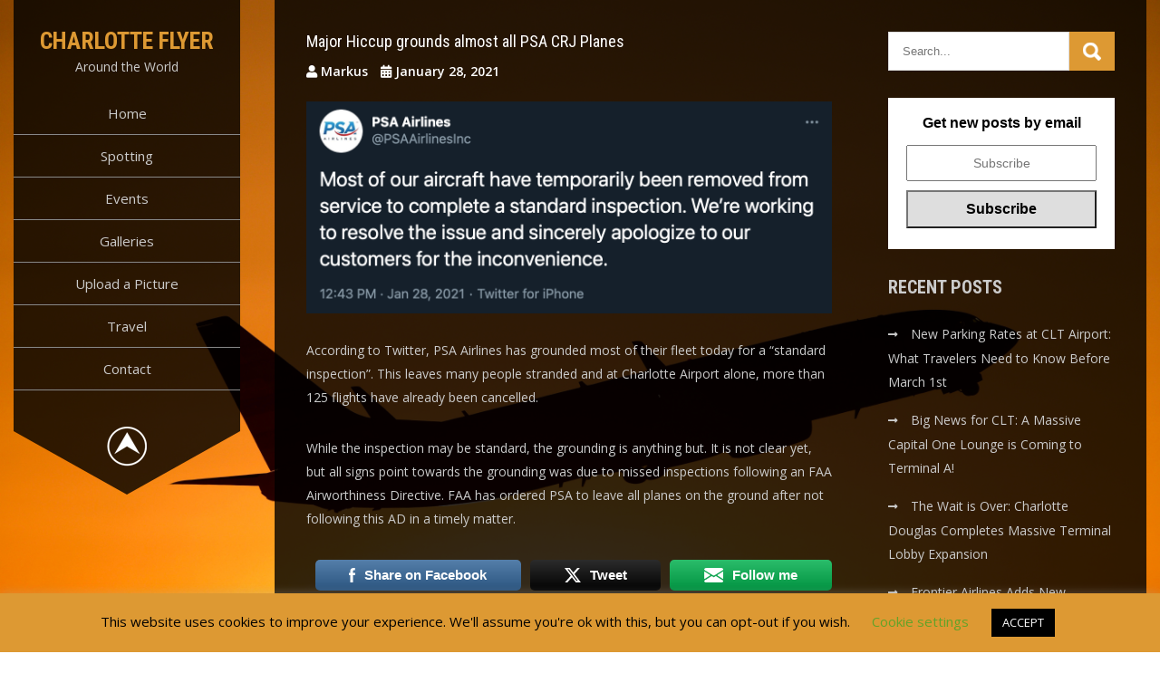

--- FILE ---
content_type: text/html; charset=UTF-8
request_url: https://cltflyer.com/2021/01/28/major-hiccup-grounds-almost-all-psa-crj-planes/
body_size: 21670
content:
<!DOCTYPE html>
<html lang="en-US">
<head>
<meta charset="UTF-8">
<meta name="viewport" content="width=device-width, initial-scale=1">
<link rel="profile" href="http://gmpg.org/xfn/11">
	<link rel="pingback" href="https://cltflyer.com/xmlrpc.php">
<meta name='robots' content='index, follow, max-image-preview:large, max-snippet:-1, max-video-preview:-1' />

	<!-- This site is optimized with the Yoast SEO plugin v26.7 - https://yoast.com/wordpress/plugins/seo/ -->
	<title>Major Hiccup grounds almost all PSA CRJ Planes - Charlotte Flyer</title>
	<link rel="canonical" href="https://cltflyer.com/2021/01/28/major-hiccup-grounds-almost-all-psa-crj-planes/" />
	<meta property="og:locale" content="en_US" />
	<meta property="og:type" content="article" />
	<meta property="og:title" content="Major Hiccup grounds almost all PSA CRJ Planes - Charlotte Flyer" />
	<meta property="og:description" content="According to Twitter, PSA Airlines has grounded most of their fleet today for a &#8220;standard inspection&#8221;. [&hellip;]" />
	<meta property="og:url" content="https://cltflyer.com/2021/01/28/major-hiccup-grounds-almost-all-psa-crj-planes/" />
	<meta property="og:site_name" content="Charlotte Flyer" />
	<meta property="article:published_time" content="2021-01-28T20:51:00+00:00" />
	<meta property="article:modified_time" content="2021-01-28T20:51:06+00:00" />
	<meta property="og:image" content="https://i0.wp.com/cltflyer.com/wp-content/uploads/2021/01/PSA-Twitter.png?fit=1192%2C480&ssl=1" />
	<meta property="og:image:width" content="1192" />
	<meta property="og:image:height" content="480" />
	<meta property="og:image:type" content="image/png" />
	<meta name="author" content="Markus" />
	<meta name="twitter:card" content="summary_large_image" />
	<meta name="twitter:label1" content="Written by" />
	<meta name="twitter:data1" content="Markus" />
	<meta name="twitter:label2" content="Est. reading time" />
	<meta name="twitter:data2" content="1 minute" />
	<script type="application/ld+json" class="yoast-schema-graph">{"@context":"https://schema.org","@graph":[{"@type":"Article","@id":"https://cltflyer.com/2021/01/28/major-hiccup-grounds-almost-all-psa-crj-planes/#article","isPartOf":{"@id":"https://cltflyer.com/2021/01/28/major-hiccup-grounds-almost-all-psa-crj-planes/"},"author":{"name":"Markus","@id":"https://cltflyer.com/#/schema/person/926f32ed2f25a9076a6b17400bfabe27"},"headline":"Major Hiccup grounds almost all PSA CRJ Planes","datePublished":"2021-01-28T20:51:00+00:00","dateModified":"2021-01-28T20:51:06+00:00","mainEntityOfPage":{"@id":"https://cltflyer.com/2021/01/28/major-hiccup-grounds-almost-all-psa-crj-planes/"},"wordCount":94,"commentCount":0,"publisher":{"@id":"https://cltflyer.com/#/schema/person/926f32ed2f25a9076a6b17400bfabe27"},"image":{"@id":"https://cltflyer.com/2021/01/28/major-hiccup-grounds-almost-all-psa-crj-planes/#primaryimage"},"thumbnailUrl":"https://i0.wp.com/cltflyer.com/wp-content/uploads/2021/01/PSA-Twitter.png?fit=1192%2C480&ssl=1","inLanguage":"en-US","potentialAction":[{"@type":"CommentAction","name":"Comment","target":["https://cltflyer.com/2021/01/28/major-hiccup-grounds-almost-all-psa-crj-planes/#respond"]}]},{"@type":"WebPage","@id":"https://cltflyer.com/2021/01/28/major-hiccup-grounds-almost-all-psa-crj-planes/","url":"https://cltflyer.com/2021/01/28/major-hiccup-grounds-almost-all-psa-crj-planes/","name":"Major Hiccup grounds almost all PSA CRJ Planes - Charlotte Flyer","isPartOf":{"@id":"https://cltflyer.com/#website"},"primaryImageOfPage":{"@id":"https://cltflyer.com/2021/01/28/major-hiccup-grounds-almost-all-psa-crj-planes/#primaryimage"},"image":{"@id":"https://cltflyer.com/2021/01/28/major-hiccup-grounds-almost-all-psa-crj-planes/#primaryimage"},"thumbnailUrl":"https://i0.wp.com/cltflyer.com/wp-content/uploads/2021/01/PSA-Twitter.png?fit=1192%2C480&ssl=1","datePublished":"2021-01-28T20:51:00+00:00","dateModified":"2021-01-28T20:51:06+00:00","breadcrumb":{"@id":"https://cltflyer.com/2021/01/28/major-hiccup-grounds-almost-all-psa-crj-planes/#breadcrumb"},"inLanguage":"en-US","potentialAction":[{"@type":"ReadAction","target":["https://cltflyer.com/2021/01/28/major-hiccup-grounds-almost-all-psa-crj-planes/"]}]},{"@type":"ImageObject","inLanguage":"en-US","@id":"https://cltflyer.com/2021/01/28/major-hiccup-grounds-almost-all-psa-crj-planes/#primaryimage","url":"https://i0.wp.com/cltflyer.com/wp-content/uploads/2021/01/PSA-Twitter.png?fit=1192%2C480&ssl=1","contentUrl":"https://i0.wp.com/cltflyer.com/wp-content/uploads/2021/01/PSA-Twitter.png?fit=1192%2C480&ssl=1","width":1192,"height":480,"caption":"Major Grounding of most CRJ operated by PSA AIrlines"},{"@type":"BreadcrumbList","@id":"https://cltflyer.com/2021/01/28/major-hiccup-grounds-almost-all-psa-crj-planes/#breadcrumb","itemListElement":[{"@type":"ListItem","position":1,"name":"Home","item":"https://cltflyer.com/"},{"@type":"ListItem","position":2,"name":"Major Hiccup grounds almost all PSA CRJ Planes"}]},{"@type":"WebSite","@id":"https://cltflyer.com/#website","url":"https://cltflyer.com/","name":"Charlotte Flyer","description":"Around the World","publisher":{"@id":"https://cltflyer.com/#/schema/person/926f32ed2f25a9076a6b17400bfabe27"},"potentialAction":[{"@type":"SearchAction","target":{"@type":"EntryPoint","urlTemplate":"https://cltflyer.com/?s={search_term_string}"},"query-input":{"@type":"PropertyValueSpecification","valueRequired":true,"valueName":"search_term_string"}}],"inLanguage":"en-US"},{"@type":["Person","Organization"],"@id":"https://cltflyer.com/#/schema/person/926f32ed2f25a9076a6b17400bfabe27","name":"Markus","image":{"@type":"ImageObject","inLanguage":"en-US","@id":"https://cltflyer.com/#/schema/person/image/","url":"https://secure.gravatar.com/avatar/8ccb370ccb1127d7c4574977632a41f3101572e5430b0b5b782aaff22f14923b?s=96&d=mm&r=g","contentUrl":"https://secure.gravatar.com/avatar/8ccb370ccb1127d7c4574977632a41f3101572e5430b0b5b782aaff22f14923b?s=96&d=mm&r=g","caption":"Markus"},"logo":{"@id":"https://cltflyer.com/#/schema/person/image/"}}]}</script>
	<!-- / Yoast SEO plugin. -->


<link rel='dns-prefetch' href='//www.google.com' />
<link rel='dns-prefetch' href='//kit.fontawesome.com' />
<link rel='dns-prefetch' href='//www.googletagmanager.com' />
<link rel='dns-prefetch' href='//stats.wp.com' />
<link rel='dns-prefetch' href='//fonts.googleapis.com' />
<link rel='preconnect' href='//i0.wp.com' />
<link rel="alternate" type="application/rss+xml" title="Charlotte Flyer &raquo; Feed" href="https://cltflyer.com/feed/" />
<link rel="alternate" type="application/rss+xml" title="Charlotte Flyer &raquo; Comments Feed" href="https://cltflyer.com/comments/feed/" />
<link rel="alternate" type="text/calendar" title="Charlotte Flyer &raquo; iCal Feed" href="https://cltflyer.com/events/?ical=1" />
<link rel="alternate" type="application/rss+xml" title="Charlotte Flyer &raquo; Major Hiccup grounds almost all PSA CRJ Planes Comments Feed" href="https://cltflyer.com/2021/01/28/major-hiccup-grounds-almost-all-psa-crj-planes/feed/" />
<link rel="alternate" title="oEmbed (JSON)" type="application/json+oembed" href="https://cltflyer.com/wp-json/oembed/1.0/embed?url=https%3A%2F%2Fcltflyer.com%2F2021%2F01%2F28%2Fmajor-hiccup-grounds-almost-all-psa-crj-planes%2F" />
<link rel="alternate" title="oEmbed (XML)" type="text/xml+oembed" href="https://cltflyer.com/wp-json/oembed/1.0/embed?url=https%3A%2F%2Fcltflyer.com%2F2021%2F01%2F28%2Fmajor-hiccup-grounds-almost-all-psa-crj-planes%2F&#038;format=xml" />
<style id='wp-img-auto-sizes-contain-inline-css' type='text/css'>
img:is([sizes=auto i],[sizes^="auto," i]){contain-intrinsic-size:3000px 1500px}
/*# sourceURL=wp-img-auto-sizes-contain-inline-css */
</style>

<link rel='stylesheet' id='sbi_styles-css' href='https://cltflyer.com/wp-content/plugins/instagram-feed/css/sbi-styles.min.css?ver=6.10.0' type='text/css' media='all' />
<style id='wp-emoji-styles-inline-css' type='text/css'>

	img.wp-smiley, img.emoji {
		display: inline !important;
		border: none !important;
		box-shadow: none !important;
		height: 1em !important;
		width: 1em !important;
		margin: 0 0.07em !important;
		vertical-align: -0.1em !important;
		background: none !important;
		padding: 0 !important;
	}
/*# sourceURL=wp-emoji-styles-inline-css */
</style>
<link rel='stylesheet' id='wp-block-library-css' href='https://cltflyer.com/wp-includes/css/dist/block-library/style.min.css?ver=6.9' type='text/css' media='all' />
<style id='global-styles-inline-css' type='text/css'>
:root{--wp--preset--aspect-ratio--square: 1;--wp--preset--aspect-ratio--4-3: 4/3;--wp--preset--aspect-ratio--3-4: 3/4;--wp--preset--aspect-ratio--3-2: 3/2;--wp--preset--aspect-ratio--2-3: 2/3;--wp--preset--aspect-ratio--16-9: 16/9;--wp--preset--aspect-ratio--9-16: 9/16;--wp--preset--color--black: #000000;--wp--preset--color--cyan-bluish-gray: #abb8c3;--wp--preset--color--white: #ffffff;--wp--preset--color--pale-pink: #f78da7;--wp--preset--color--vivid-red: #cf2e2e;--wp--preset--color--luminous-vivid-orange: #ff6900;--wp--preset--color--luminous-vivid-amber: #fcb900;--wp--preset--color--light-green-cyan: #7bdcb5;--wp--preset--color--vivid-green-cyan: #00d084;--wp--preset--color--pale-cyan-blue: #8ed1fc;--wp--preset--color--vivid-cyan-blue: #0693e3;--wp--preset--color--vivid-purple: #9b51e0;--wp--preset--gradient--vivid-cyan-blue-to-vivid-purple: linear-gradient(135deg,rgb(6,147,227) 0%,rgb(155,81,224) 100%);--wp--preset--gradient--light-green-cyan-to-vivid-green-cyan: linear-gradient(135deg,rgb(122,220,180) 0%,rgb(0,208,130) 100%);--wp--preset--gradient--luminous-vivid-amber-to-luminous-vivid-orange: linear-gradient(135deg,rgb(252,185,0) 0%,rgb(255,105,0) 100%);--wp--preset--gradient--luminous-vivid-orange-to-vivid-red: linear-gradient(135deg,rgb(255,105,0) 0%,rgb(207,46,46) 100%);--wp--preset--gradient--very-light-gray-to-cyan-bluish-gray: linear-gradient(135deg,rgb(238,238,238) 0%,rgb(169,184,195) 100%);--wp--preset--gradient--cool-to-warm-spectrum: linear-gradient(135deg,rgb(74,234,220) 0%,rgb(151,120,209) 20%,rgb(207,42,186) 40%,rgb(238,44,130) 60%,rgb(251,105,98) 80%,rgb(254,248,76) 100%);--wp--preset--gradient--blush-light-purple: linear-gradient(135deg,rgb(255,206,236) 0%,rgb(152,150,240) 100%);--wp--preset--gradient--blush-bordeaux: linear-gradient(135deg,rgb(254,205,165) 0%,rgb(254,45,45) 50%,rgb(107,0,62) 100%);--wp--preset--gradient--luminous-dusk: linear-gradient(135deg,rgb(255,203,112) 0%,rgb(199,81,192) 50%,rgb(65,88,208) 100%);--wp--preset--gradient--pale-ocean: linear-gradient(135deg,rgb(255,245,203) 0%,rgb(182,227,212) 50%,rgb(51,167,181) 100%);--wp--preset--gradient--electric-grass: linear-gradient(135deg,rgb(202,248,128) 0%,rgb(113,206,126) 100%);--wp--preset--gradient--midnight: linear-gradient(135deg,rgb(2,3,129) 0%,rgb(40,116,252) 100%);--wp--preset--font-size--small: 13px;--wp--preset--font-size--medium: 20px;--wp--preset--font-size--large: 36px;--wp--preset--font-size--x-large: 42px;--wp--preset--spacing--20: 0.44rem;--wp--preset--spacing--30: 0.67rem;--wp--preset--spacing--40: 1rem;--wp--preset--spacing--50: 1.5rem;--wp--preset--spacing--60: 2.25rem;--wp--preset--spacing--70: 3.38rem;--wp--preset--spacing--80: 5.06rem;--wp--preset--shadow--natural: 6px 6px 9px rgba(0, 0, 0, 0.2);--wp--preset--shadow--deep: 12px 12px 50px rgba(0, 0, 0, 0.4);--wp--preset--shadow--sharp: 6px 6px 0px rgba(0, 0, 0, 0.2);--wp--preset--shadow--outlined: 6px 6px 0px -3px rgb(255, 255, 255), 6px 6px rgb(0, 0, 0);--wp--preset--shadow--crisp: 6px 6px 0px rgb(0, 0, 0);}:where(.is-layout-flex){gap: 0.5em;}:where(.is-layout-grid){gap: 0.5em;}body .is-layout-flex{display: flex;}.is-layout-flex{flex-wrap: wrap;align-items: center;}.is-layout-flex > :is(*, div){margin: 0;}body .is-layout-grid{display: grid;}.is-layout-grid > :is(*, div){margin: 0;}:where(.wp-block-columns.is-layout-flex){gap: 2em;}:where(.wp-block-columns.is-layout-grid){gap: 2em;}:where(.wp-block-post-template.is-layout-flex){gap: 1.25em;}:where(.wp-block-post-template.is-layout-grid){gap: 1.25em;}.has-black-color{color: var(--wp--preset--color--black) !important;}.has-cyan-bluish-gray-color{color: var(--wp--preset--color--cyan-bluish-gray) !important;}.has-white-color{color: var(--wp--preset--color--white) !important;}.has-pale-pink-color{color: var(--wp--preset--color--pale-pink) !important;}.has-vivid-red-color{color: var(--wp--preset--color--vivid-red) !important;}.has-luminous-vivid-orange-color{color: var(--wp--preset--color--luminous-vivid-orange) !important;}.has-luminous-vivid-amber-color{color: var(--wp--preset--color--luminous-vivid-amber) !important;}.has-light-green-cyan-color{color: var(--wp--preset--color--light-green-cyan) !important;}.has-vivid-green-cyan-color{color: var(--wp--preset--color--vivid-green-cyan) !important;}.has-pale-cyan-blue-color{color: var(--wp--preset--color--pale-cyan-blue) !important;}.has-vivid-cyan-blue-color{color: var(--wp--preset--color--vivid-cyan-blue) !important;}.has-vivid-purple-color{color: var(--wp--preset--color--vivid-purple) !important;}.has-black-background-color{background-color: var(--wp--preset--color--black) !important;}.has-cyan-bluish-gray-background-color{background-color: var(--wp--preset--color--cyan-bluish-gray) !important;}.has-white-background-color{background-color: var(--wp--preset--color--white) !important;}.has-pale-pink-background-color{background-color: var(--wp--preset--color--pale-pink) !important;}.has-vivid-red-background-color{background-color: var(--wp--preset--color--vivid-red) !important;}.has-luminous-vivid-orange-background-color{background-color: var(--wp--preset--color--luminous-vivid-orange) !important;}.has-luminous-vivid-amber-background-color{background-color: var(--wp--preset--color--luminous-vivid-amber) !important;}.has-light-green-cyan-background-color{background-color: var(--wp--preset--color--light-green-cyan) !important;}.has-vivid-green-cyan-background-color{background-color: var(--wp--preset--color--vivid-green-cyan) !important;}.has-pale-cyan-blue-background-color{background-color: var(--wp--preset--color--pale-cyan-blue) !important;}.has-vivid-cyan-blue-background-color{background-color: var(--wp--preset--color--vivid-cyan-blue) !important;}.has-vivid-purple-background-color{background-color: var(--wp--preset--color--vivid-purple) !important;}.has-black-border-color{border-color: var(--wp--preset--color--black) !important;}.has-cyan-bluish-gray-border-color{border-color: var(--wp--preset--color--cyan-bluish-gray) !important;}.has-white-border-color{border-color: var(--wp--preset--color--white) !important;}.has-pale-pink-border-color{border-color: var(--wp--preset--color--pale-pink) !important;}.has-vivid-red-border-color{border-color: var(--wp--preset--color--vivid-red) !important;}.has-luminous-vivid-orange-border-color{border-color: var(--wp--preset--color--luminous-vivid-orange) !important;}.has-luminous-vivid-amber-border-color{border-color: var(--wp--preset--color--luminous-vivid-amber) !important;}.has-light-green-cyan-border-color{border-color: var(--wp--preset--color--light-green-cyan) !important;}.has-vivid-green-cyan-border-color{border-color: var(--wp--preset--color--vivid-green-cyan) !important;}.has-pale-cyan-blue-border-color{border-color: var(--wp--preset--color--pale-cyan-blue) !important;}.has-vivid-cyan-blue-border-color{border-color: var(--wp--preset--color--vivid-cyan-blue) !important;}.has-vivid-purple-border-color{border-color: var(--wp--preset--color--vivid-purple) !important;}.has-vivid-cyan-blue-to-vivid-purple-gradient-background{background: var(--wp--preset--gradient--vivid-cyan-blue-to-vivid-purple) !important;}.has-light-green-cyan-to-vivid-green-cyan-gradient-background{background: var(--wp--preset--gradient--light-green-cyan-to-vivid-green-cyan) !important;}.has-luminous-vivid-amber-to-luminous-vivid-orange-gradient-background{background: var(--wp--preset--gradient--luminous-vivid-amber-to-luminous-vivid-orange) !important;}.has-luminous-vivid-orange-to-vivid-red-gradient-background{background: var(--wp--preset--gradient--luminous-vivid-orange-to-vivid-red) !important;}.has-very-light-gray-to-cyan-bluish-gray-gradient-background{background: var(--wp--preset--gradient--very-light-gray-to-cyan-bluish-gray) !important;}.has-cool-to-warm-spectrum-gradient-background{background: var(--wp--preset--gradient--cool-to-warm-spectrum) !important;}.has-blush-light-purple-gradient-background{background: var(--wp--preset--gradient--blush-light-purple) !important;}.has-blush-bordeaux-gradient-background{background: var(--wp--preset--gradient--blush-bordeaux) !important;}.has-luminous-dusk-gradient-background{background: var(--wp--preset--gradient--luminous-dusk) !important;}.has-pale-ocean-gradient-background{background: var(--wp--preset--gradient--pale-ocean) !important;}.has-electric-grass-gradient-background{background: var(--wp--preset--gradient--electric-grass) !important;}.has-midnight-gradient-background{background: var(--wp--preset--gradient--midnight) !important;}.has-small-font-size{font-size: var(--wp--preset--font-size--small) !important;}.has-medium-font-size{font-size: var(--wp--preset--font-size--medium) !important;}.has-large-font-size{font-size: var(--wp--preset--font-size--large) !important;}.has-x-large-font-size{font-size: var(--wp--preset--font-size--x-large) !important;}
/*# sourceURL=global-styles-inline-css */
</style>

<style id='classic-theme-styles-inline-css' type='text/css'>
/*! This file is auto-generated */
.wp-block-button__link{color:#fff;background-color:#32373c;border-radius:9999px;box-shadow:none;text-decoration:none;padding:calc(.667em + 2px) calc(1.333em + 2px);font-size:1.125em}.wp-block-file__button{background:#32373c;color:#fff;text-decoration:none}
/*# sourceURL=/wp-includes/css/classic-themes.min.css */
</style>
<link rel='stylesheet' id='cookie-law-info-css' href='https://cltflyer.com/wp-content/plugins/cookie-law-info/legacy/public/css/cookie-law-info-public.css?ver=3.3.9.1' type='text/css' media='all' />
<link rel='stylesheet' id='cookie-law-info-gdpr-css' href='https://cltflyer.com/wp-content/plugins/cookie-law-info/legacy/public/css/cookie-law-info-gdpr.css?ver=3.3.9.1' type='text/css' media='all' />
<link rel='stylesheet' id='foobox-free-min-css' href='https://cltflyer.com/wp-content/plugins/foobox-image-lightbox/free/css/foobox.free.min.css?ver=2.7.35' type='text/css' media='all' />
<link rel='stylesheet' id='SFSImainCss-css' href='https://cltflyer.com/wp-content/plugins/ultimate-social-media-icons/css/sfsi-style.css?ver=2.9.6' type='text/css' media='all' />
<link rel='stylesheet' id='disable_sfsi-css' href='https://cltflyer.com/wp-content/plugins/ultimate-social-media-icons/css/disable_sfsi.css?ver=6.9' type='text/css' media='all' />
<link rel='stylesheet' id='usp_style-css' href='https://cltflyer.com/wp-content/plugins/user-submitted-posts/resources/usp.css?ver=20260113' type='text/css' media='all' />
<link rel='stylesheet' id='wide-range-lite-font-css' href='//fonts.googleapis.com/css?family=Roboto+Condensed%3A300%2C400%2C700%7COpen+Sans%3A400%2C600%2C700%2C800&#038;ver=6.9' type='text/css' media='all' />
<link rel='stylesheet' id='wide-range-lite-basic-style-css' href='https://cltflyer.com/wp-content/themes/wide-range-lite/style.css?ver=6.9' type='text/css' media='all' />
<link rel='stylesheet' id='nivo-slider-css' href='https://cltflyer.com/wp-content/themes/wide-range-lite/css/nivo-slider.css?ver=6.9' type='text/css' media='all' />
<link rel='stylesheet' id='fontawesome-all-style-css' href='https://cltflyer.com/wp-content/themes/wide-range-lite/fontsawesome/css/fontawesome-all.css?ver=6.9' type='text/css' media='all' />
<link rel='stylesheet' id='wide-range-lite-responsive-css' href='https://cltflyer.com/wp-content/themes/wide-range-lite/css/responsive.css?ver=6.9' type='text/css' media='all' />
<link rel='stylesheet' id='aviation-weather-from-noaa-widget-styles-css' href='https://cltflyer.com/wp-content/plugins/aviation-weather-from-noaa/css/aviation_weather_from_noaa.css?ver=6.9' type='text/css' media='all' />
<link rel='stylesheet' id='tablepress-default-css' href='https://cltflyer.com/wp-content/plugins/tablepress/css/build/default.css?ver=3.2.6' type='text/css' media='all' />
<link rel='stylesheet' id='photonic-slider-css' href='https://cltflyer.com/wp-content/plugins/photonic/include/ext/splide/splide.min.css?ver=20260105-150015' type='text/css' media='all' />
<link rel='stylesheet' id='photonic-lightbox-css' href='https://cltflyer.com/wp-content/plugins/photonic/include/ext/baguettebox/baguettebox.min.css?ver=20260105-150015' type='text/css' media='all' />
<link rel='stylesheet' id='photonic-css' href='https://cltflyer.com/wp-content/plugins/photonic/include/css/front-end/core/photonic.min.css?ver=20260105-150015' type='text/css' media='all' />
<style id='photonic-inline-css' type='text/css'>
/* Retrieved from saved CSS */
.photonic-panel { background:  rgb(17,17,17)  !important;

	border-top: none;
	border-right: none;
	border-bottom: none;
	border-left: none;
 }
.photonic-random-layout .photonic-thumb { padding: 2px}
.photonic-masonry-layout .photonic-thumb, .photonic-masonry-horizontal-layout .photonic-thumb { padding: 2px}
.photonic-mosaic-layout .photonic-thumb { padding: 2px}

/*# sourceURL=photonic-inline-css */
</style>
<link rel='stylesheet' id='wp-block-paragraph-css' href='https://cltflyer.com/wp-includes/blocks/paragraph/style.min.css?ver=6.9' type='text/css' media='all' />
<script type="text/javascript" src="https://cltflyer.com/wp-includes/js/jquery/jquery.min.js?ver=3.7.1" id="jquery-core-js"></script>
<script type="text/javascript" src="https://cltflyer.com/wp-includes/js/jquery/jquery-migrate.min.js?ver=3.4.1" id="jquery-migrate-js"></script>
<script type="text/javascript" id="cookie-law-info-js-extra">
/* <![CDATA[ */
var Cli_Data = {"nn_cookie_ids":[],"cookielist":[],"non_necessary_cookies":[],"ccpaEnabled":"","ccpaRegionBased":"","ccpaBarEnabled":"","strictlyEnabled":["necessary","obligatoire"],"ccpaType":"gdpr","js_blocking":"","custom_integration":"","triggerDomRefresh":"","secure_cookies":""};
var cli_cookiebar_settings = {"animate_speed_hide":"500","animate_speed_show":"500","background":"#dd9933","border":"#b1a6a6c2","border_on":"","button_1_button_colour":"#000","button_1_button_hover":"#000000","button_1_link_colour":"#fff","button_1_as_button":"1","button_1_new_win":"","button_2_button_colour":"#333","button_2_button_hover":"#292929","button_2_link_colour":"#444","button_2_as_button":"","button_2_hidebar":"","button_3_button_colour":"#000","button_3_button_hover":"#000000","button_3_link_colour":"#fff","button_3_as_button":"1","button_3_new_win":"","button_4_button_colour":"#000","button_4_button_hover":"#000000","button_4_link_colour":"#62a329","button_4_as_button":"","button_7_button_colour":"#61a229","button_7_button_hover":"#4e8221","button_7_link_colour":"#fff","button_7_as_button":"1","button_7_new_win":"","font_family":"inherit","header_fix":"","notify_animate_hide":"1","notify_animate_show":"1","notify_div_id":"#cookie-law-info-bar","notify_position_horizontal":"right","notify_position_vertical":"bottom","scroll_close":"","scroll_close_reload":"","accept_close_reload":"","reject_close_reload":"","showagain_tab":"1","showagain_background":"#fff","showagain_border":"#000","showagain_div_id":"#cookie-law-info-again","showagain_x_position":"100px","text":"#000","show_once_yn":"","show_once":"10000","logging_on":"","as_popup":"","popup_overlay":"1","bar_heading_text":"","cookie_bar_as":"banner","popup_showagain_position":"bottom-right","widget_position":"left"};
var log_object = {"ajax_url":"https://cltflyer.com/wp-admin/admin-ajax.php"};
//# sourceURL=cookie-law-info-js-extra
/* ]]> */
</script>
<script type="text/javascript" src="https://cltflyer.com/wp-content/plugins/cookie-law-info/legacy/public/js/cookie-law-info-public.js?ver=3.3.9.1" id="cookie-law-info-js"></script>
<script type="text/javascript" src="https://www.google.com/recaptcha/api.js?ver=20260113" id="usp_recaptcha-js"></script>
<script type="text/javascript" src="https://cltflyer.com/wp-content/plugins/user-submitted-posts/resources/jquery.cookie.js?ver=20260113" id="usp_cookie-js"></script>
<script type="text/javascript" src="https://cltflyer.com/wp-content/plugins/user-submitted-posts/resources/jquery.parsley.min.js?ver=20260113" id="usp_parsley-js"></script>
<script type="text/javascript" id="usp_core-js-before">
/* <![CDATA[ */
var usp_custom_field = "usp_custom_field"; var usp_custom_field_2 = ""; var usp_custom_checkbox = "usp_custom_checkbox"; var usp_case_sensitivity = "false"; var usp_min_images = 0; var usp_max_images = 2; var usp_parsley_error = "Incorrect response."; var usp_multiple_cats = 0; var usp_existing_tags = 0; var usp_recaptcha_disp = "show"; var usp_recaptcha_vers = "2"; var usp_recaptcha_key = ""; var challenge_nonce = "57754667d8"; var ajax_url = "https:\/\/cltflyer.com\/wp-admin\/admin-ajax.php"; 
//# sourceURL=usp_core-js-before
/* ]]> */
</script>
<script type="text/javascript" src="https://cltflyer.com/wp-content/plugins/user-submitted-posts/resources/jquery.usp.core.js?ver=20260113" id="usp_core-js"></script>
<script type="text/javascript" src="https://cltflyer.com/wp-content/themes/wide-range-lite/js/jquery.nivo.slider.js?ver=6.9" id="jquery-nivo-slider-js"></script>
<script type="text/javascript" src="https://cltflyer.com/wp-content/themes/wide-range-lite/js/editable.js?ver=6.9" id="wide-range-lite-editable-js"></script>
<script type="text/javascript" src="//kit.fontawesome.com/a9c93912bd.js?ver=6.9" id="font-awesome-js"></script>
<script type="text/javascript" id="aviation-weather-from-noaa-script-js-extra">
/* <![CDATA[ */
var ajax_url = "https://cltflyer.com/wp-admin/admin-ajax.php";
//# sourceURL=aviation-weather-from-noaa-script-js-extra
/* ]]> */
</script>
<script type="text/javascript" src="https://cltflyer.com/wp-content/plugins/aviation-weather-from-noaa/js/widget-min.js?ver=6.9" id="aviation-weather-from-noaa-script-js"></script>
<script type="text/javascript" id="aviation-weather-from-noaa-sc-ajax-js-extra">
/* <![CDATA[ */
var shortcodeOptions = {"awfn_debug":"","security":"bac5ba6e4c"};
//# sourceURL=aviation-weather-from-noaa-sc-ajax-js-extra
/* ]]> */
</script>
<script type="text/javascript" src="https://cltflyer.com/wp-content/plugins/aviation-weather-from-noaa/js/shortcode-ajax-min.js?ver=6.9" id="aviation-weather-from-noaa-sc-ajax-js"></script>
<script type="text/javascript" id="aviation-weather-from-noaa-w-ajax-js-extra">
/* <![CDATA[ */
var widgetOptions = {"awfn_debug":"","security":"1bfbcd2c62","test":"fuck"};
//# sourceURL=aviation-weather-from-noaa-w-ajax-js-extra
/* ]]> */
</script>
<script type="text/javascript" src="https://cltflyer.com/wp-content/plugins/aviation-weather-from-noaa/js/widget-ajax-min.js?ver=6.9" id="aviation-weather-from-noaa-w-ajax-js"></script>
<script type="text/javascript" id="foobox-free-min-js-before">
/* <![CDATA[ */
/* Run FooBox FREE (v2.7.35) */
var FOOBOX = window.FOOBOX = {
	ready: true,
	disableOthers: false,
	o: {wordpress: { enabled: true }, countMessage:'image %index of %total', captions: { dataTitle: ["captionTitle","title"], dataDesc: ["captionDesc","description"] }, rel: '', excludes:'.fbx-link,.nofoobox,.nolightbox,a[href*="pinterest.com/pin/create/button/"]', affiliate : { enabled: false }},
	selectors: [
		".foogallery-container.foogallery-lightbox-foobox", ".foogallery-container.foogallery-lightbox-foobox-free", ".gallery", ".wp-block-gallery", ".wp-caption", ".wp-block-image", "a:has(img[class*=wp-image-])", ".foobox"
	],
	pre: function( $ ){
		// Custom JavaScript (Pre)
		
	},
	post: function( $ ){
		// Custom JavaScript (Post)
		
		// Custom Captions Code
		
	},
	custom: function( $ ){
		// Custom Extra JS
		
	}
};
//# sourceURL=foobox-free-min-js-before
/* ]]> */
</script>
<script type="text/javascript" src="https://cltflyer.com/wp-content/plugins/foobox-image-lightbox/free/js/foobox.free.min.js?ver=2.7.35" id="foobox-free-min-js"></script>

<!-- Google tag (gtag.js) snippet added by Site Kit -->
<!-- Google Analytics snippet added by Site Kit -->
<script type="text/javascript" src="https://www.googletagmanager.com/gtag/js?id=GT-W6XX9WSZ" id="google_gtagjs-js" async></script>
<script type="text/javascript" id="google_gtagjs-js-after">
/* <![CDATA[ */
window.dataLayer = window.dataLayer || [];function gtag(){dataLayer.push(arguments);}
gtag("set","linker",{"domains":["cltflyer.com"]});
gtag("js", new Date());
gtag("set", "developer_id.dZTNiMT", true);
gtag("config", "GT-W6XX9WSZ");
 window._googlesitekit = window._googlesitekit || {}; window._googlesitekit.throttledEvents = []; window._googlesitekit.gtagEvent = (name, data) => { var key = JSON.stringify( { name, data } ); if ( !! window._googlesitekit.throttledEvents[ key ] ) { return; } window._googlesitekit.throttledEvents[ key ] = true; setTimeout( () => { delete window._googlesitekit.throttledEvents[ key ]; }, 5 ); gtag( "event", name, { ...data, event_source: "site-kit" } ); }; 
//# sourceURL=google_gtagjs-js-after
/* ]]> */
</script>
<link rel="https://api.w.org/" href="https://cltflyer.com/wp-json/" /><link rel="alternate" title="JSON" type="application/json" href="https://cltflyer.com/wp-json/wp/v2/posts/454" /><link rel="EditURI" type="application/rsd+xml" title="RSD" href="https://cltflyer.com/xmlrpc.php?rsd" />
<meta name="generator" content="WordPress 6.9" />
<link rel='shortlink' href='https://cltflyer.com/?p=454' />
<meta name="generator" content="Site Kit by Google 1.170.0" /><meta name="follow.[base64]" content="ZvVuKX9Zv0mXEHmWYj35"/><meta name="tec-api-version" content="v1"><meta name="tec-api-origin" content="https://cltflyer.com"><link rel="alternate" href="https://cltflyer.com/wp-json/tribe/events/v1/" />	<style>img#wpstats{display:none}</style>
		<!-- Analytics by WP Statistics - https://wp-statistics.com -->
	<style type="text/css"> 					
        a, .blogpost_layout h2 a:hover,
        #sidebar ul li a:hover,								
        .blogpost_layout h3 a:hover,				
        .blogpost_meta a:hover,		
        .button:hover,
		.header-socialicons a:hover,			
		.sitenav ul li a:hover, 
	    .sitenav ul li.current-menu-item a,
	    .sitenav ul li.current-menu-parent a.parent,
	    .sitenav ul li.current-menu-item ul.sub-menu li a:hover,	           
		.footer-wrapper h2 span,
		.footer-wrapper ul li a:hover, 
		.footer-wrapper ul li.current_page_item a        				
            { color:#dd9933;}					 
            
        .pagination ul li .current, .pagination ul li a:hover,        
        .nivo-controlNav a.active,		
		#commentform input#submit,						
        #sidebar .search-form input.search-submit,				
        .wpcf7 input[type='submit'],				
        nav.pagination .page-numbers.current		
		
            { background-color:#dd9933;}
			
		.nivo-caption .slide_more:hover,	
		.tagcloud a:hover,		
		 blockquote	        
            { border-color:#dd9933;}	
			
		 button:focus,
		input[type="button"]:focus,
		input[type="reset"]:focus,
		input[type="submit"]:focus,
		input[type="text"]:focus,
		input[type="email"]:focus,
		input[type="url"]:focus,
		input[type="password"]:focus,
		input[type="search"]:focus,
		input[type="number"]:focus,
		input[type="tel"]:focus,
		input[type="range"]:focus,
		input[type="date"]:focus,
		input[type="month"]:focus,
		input[type="week"]:focus,
		input[type="time"]:focus,
		input[type="datetime"]:focus,
		input[type="datetime-local"]:focus,
		input[type="color"]:focus,
		textarea:focus,
		a:focus
            { outline:thin dotted #dd9933;}		
			
         	
    </style> 
	<style type="text/css">
			.header_fixer{
			background: url() no-repeat;
			background-position: center top;
		}
		.logo h1 a { color:#dd9933;}
		
	</style>
    
    <style type="text/css" id="custom-background-css">
body.custom-background { background-image: url("https://cltflyer.com/wp-content/uploads/2019/08/DSC_1001.jpg"); background-position: left top; background-size: contain; background-repeat: repeat; background-attachment: scroll; }
</style>
	<link rel="icon" href="https://i0.wp.com/cltflyer.com/wp-content/uploads/2020/03/image.jpg?fit=32%2C32&#038;ssl=1" sizes="32x32" />
<link rel="icon" href="https://i0.wp.com/cltflyer.com/wp-content/uploads/2020/03/image.jpg?fit=192%2C192&#038;ssl=1" sizes="192x192" />
<link rel="apple-touch-icon" href="https://i0.wp.com/cltflyer.com/wp-content/uploads/2020/03/image.jpg?fit=180%2C180&#038;ssl=1" />
<meta name="msapplication-TileImage" content="https://i0.wp.com/cltflyer.com/wp-content/uploads/2020/03/image.jpg?fit=270%2C270&#038;ssl=1" />
</head>
<body class="wp-singular post-template-default single single-post postid-454 single-format-standard custom-background wp-embed-responsive wp-theme-wide-range-lite sfsi_actvite_theme_flat tribe-no-js">
<a class="skip-link screen-reader-text" href="#site_content_style">
Skip to content</a>
<div id="layout_wrapper">
<div class="menuleft">
     <div class="menupanelbg">
      <div class="logo">
                   <h1><a href="https://cltflyer.com/" rel="home">Charlotte Flyer</a></h1>
                            <p>Around the World</p>
                    </div><!-- logo -->
    <div class="menushowhide">                
    <div class="menufixedleft">  
      <div class="toggle">
    	<a class="toggleMenu" href="#">&nbsp;</a>
      </div><!-- toggle -->
      <div class="sitenav">                   
   	     <div class="menu-main-menu-container"><ul id="menu-main-menu" class="menu"><li id="menu-item-24" class="menu-item menu-item-type-custom menu-item-object-custom menu-item-home menu-item-24"><a href="http://cltflyer.com">Home</a></li>
<li id="menu-item-87" class="menu-item menu-item-type-post_type menu-item-object-page menu-item-has-children menu-item-87"><a href="https://cltflyer.com/charlotte-spotting/">Spotting</a>
<ul class="sub-menu">
	<li id="menu-item-72" class="menu-item menu-item-type-post_type menu-item-object-page menu-item-72"><a href="https://cltflyer.com/spotting/">Spotting Locations</a></li>
	<li id="menu-item-83" class="menu-item menu-item-type-post_type menu-item-object-page menu-item-83"><a href="https://cltflyer.com/airport-layout/">Airport Layout</a></li>
	<li id="menu-item-97" class="menu-item menu-item-type-post_type menu-item-object-page menu-item-97"><a href="https://cltflyer.com/airport-frequencies/">ATC Frequencies</a></li>
	<li id="menu-item-103" class="menu-item menu-item-type-post_type menu-item-object-page menu-item-103"><a href="https://cltflyer.com/current-wind/">Current Conditions</a></li>
</ul>
</li>
<li id="menu-item-63" class="menu-item menu-item-type-post_type_archive menu-item-object-tribe_events menu-item-63"><a href="https://cltflyer.com/events/">Events</a></li>
<li id="menu-item-420" class="menu-item menu-item-type-post_type menu-item-object-page menu-item-has-children menu-item-420"><a href="https://cltflyer.com/galleries/">Galleries</a>
<ul class="sub-menu">
	<li id="menu-item-413" class="menu-item menu-item-type-post_type menu-item-object-page menu-item-413"><a href="https://cltflyer.com/charlotte-planespotters/">CLT Planespotters</a></li>
	<li id="menu-item-414" class="menu-item menu-item-type-post_type menu-item-object-page menu-item-414"><a href="https://cltflyer.com/gallery/">Charlotte.Flyer</a></li>
	<li id="menu-item-25" class="menu-item menu-item-type-post_type menu-item-object-page menu-item-25"><a href="https://cltflyer.com/instagram/">Instagram</a></li>
	<li id="menu-item-544" class="menu-item menu-item-type-post_type menu-item-object-page menu-item-544"><a href="https://cltflyer.com/upload-a-picture/">Upload a Picture</a></li>
</ul>
</li>
<li id="menu-item-543" class="menu-item menu-item-type-post_type menu-item-object-page menu-item-543"><a href="https://cltflyer.com/upload-a-picture/">Upload a Picture</a></li>
<li id="menu-item-184" class="menu-item menu-item-type-post_type menu-item-object-page menu-item-has-children menu-item-184"><a href="https://cltflyer.com/travel/">Travel</a>
<ul class="sub-menu">
	<li id="menu-item-197" class="menu-item menu-item-type-taxonomy menu-item-object-category menu-item-197"><a href="https://cltflyer.com/category/tripreport/">Tripreport</a></li>
</ul>
</li>
<li id="menu-item-26" class="menu-item menu-item-type-post_type menu-item-object-page menu-item-26"><a href="https://cltflyer.com/contact/">Contact</a></li>
</ul></div>     </div><!--.sitenav --> 
    </div><!--menufixedleft--> 
  </div><!-- .menushowhide-->
    
     
           <div class="contactinfo">
            <div class="header-socialicons">                                                
                                   
                               
                              
                                    
             </div><!--end .header-socialicons--> 
         </div><!--end .contactinfo--> 
       
    
   </div><!-- .menupanelbg--> 
    <div class="menu-bottom">
       <div id="menu-bottom-shape"></div><!-- menu-bottom-shape-->
    </div><!-- menu-bottom -->
 <div class="clear"></div>
 
</div><!-- .menuleft--> 
<div class="site_content_layout">
    <div id="site_content_style">
        <section class="wrt_content_wrapper ">            
                                    <div class="blogpost_layout">
<article id="post-454" class="single-post post-454 post type-post status-publish format-standard has-post-thumbnail hentry category-uncategorized"> 	  
        	   
    <header class="entry-header">
        <h3 class="single-title">Major Hiccup grounds almost all PSA CRJ Planes</h3>    </header><!-- .entry-header -->    
                       <div class="blogpost_meta">
                  <div class="post-author"><i class="fas fa-user"></i>
				  Markus                    </div><!-- .post-author--> 
                    <div class="blogpost_date"><i class="fas fa-calendar-alt"></i> January 28, 2021</div><!-- blogpost_date -->                    
                                   </div><!-- blogpost_meta -->
              
        
	   			<div class="blogpost_imagebx singlepostimg">
            <img width="1192" height="480" src="https://cltflyer.com/wp-content/uploads/2021/01/PSA-Twitter.png" class="attachment-post-thumbnail size-post-thumbnail wp-post-image" alt="PSA Twitter" decoding="async" fetchpriority="high" srcset="https://i0.wp.com/cltflyer.com/wp-content/uploads/2021/01/PSA-Twitter.png?w=1192&amp;ssl=1 1192w, https://i0.wp.com/cltflyer.com/wp-content/uploads/2021/01/PSA-Twitter.png?resize=1024%2C412&amp;ssl=1 1024w, https://i0.wp.com/cltflyer.com/wp-content/uploads/2021/01/PSA-Twitter.png?resize=768%2C309&amp;ssl=1 768w" sizes="(max-width: 1192px) 100vw, 1192px" />			</div>
		
    <div class="entry-content">		
        
<p>According to Twitter, PSA Airlines has grounded most of their fleet today for a &#8220;standard inspection&#8221;. This leaves many people stranded and at Charlotte Airport alone, more than 125 flights have already been cancelled. </p>



<p>While the inspection may be standard, the grounding is anything but. It is not clear yet, but all signs point towards the grounding was due to missed inspections following an FAA Airworthiness Directive. FAA has ordered PSA to leave all planes on the ground after not following this AD in a timely matter. </p>
<div class='sfsiaftrpstwpr'><div class='sfsi_responsive_icons' style='display:block;margin-top:px; margin-bottom: px; width:100%' data-icon-width-type='Fully responsive' data-icon-width-size='240' data-edge-type='Round' data-edge-radius='5'  ><div class='sfsi_icons_container sfsi_responsive_without_counter_icons sfsi_medium_button_container sfsi_icons_container_box_fully_container ' style='width:100%;display:flex; text-align:center;' ><a target='_blank' href='https://www.facebook.com/sharer/sharer.php?u=https%3A%2F%2Fcltflyer.com%2F2021%2F01%2F28%2Fmajor-hiccup-grounds-almost-all-psa-crj-planes%2F' style='display:block;text-align:center;margin-left:10px;  flex-basis:100%;' class=sfsi_responsive_fluid ><div class='sfsi_responsive_icon_item_container sfsi_responsive_icon_facebook_container sfsi_medium_button sfsi_responsive_icon_gradient sfsi_centered_icon' style=' border-radius:5px; width:auto; ' ><img style='max-height: 25px;display:unset;margin:0' class='sfsi_wicon' alt='facebook' src='https://cltflyer.com/wp-content/plugins/ultimate-social-media-icons/images/responsive-icon/facebook.svg'><span style='color:#fff'>Share on Facebook</span></div></a><a target='_blank' href='https://x.com/intent/post?text=Hey%2C+check+out+this+cool+site+I+found%3A+http%3A%2F%2Fcltflyer.com+%23CLT+%23Aviation+%23CLTflyer+via%40Meckl&url=https%3A%2F%2Fcltflyer.com%2F2021%2F01%2F28%2Fmajor-hiccup-grounds-almost-all-psa-crj-planes%2F' style='display:block;text-align:center;margin-left:10px;  flex-basis:100%;' class=sfsi_responsive_fluid ><div class='sfsi_responsive_icon_item_container sfsi_responsive_icon_twitter_container sfsi_medium_button sfsi_responsive_icon_gradient sfsi_centered_icon' style=' border-radius:5px; width:auto; ' ><img style='max-height: 25px;display:unset;margin:0' class='sfsi_wicon' alt='Twitter' src='https://cltflyer.com/wp-content/plugins/ultimate-social-media-icons/images/responsive-icon/Twitter.svg'><span style='color:#fff'>Tweet</span></div></a><a target='_blank' href='https://www.specificfeeds.com/widgets/emailSubscribeEncFeed/[base64]/OA==/' style='display:block;text-align:center;margin-left:10px;  flex-basis:100%;' class=sfsi_responsive_fluid ><div class='sfsi_responsive_icon_item_container sfsi_responsive_icon_follow_container sfsi_medium_button sfsi_responsive_icon_gradient sfsi_centered_icon' style=' border-radius:5px; width:auto; ' ><img data-recalc-dims="1" style='max-height: 25px;display:unset;margin:0' class='sfsi_wicon' alt='Follow' src="https://i0.wp.com/cltflyer.com/wp-content/plugins/ultimate-social-media-icons/images/responsive-icon/Follow.png?w=680&#038;ssl=1"><span style='color:#fff'>Follow me</span></div></a></div></div></div><!--end responsive_icons-->                <div class="blogpost_meta">          
            <div class="blog_posttag"> </div>
            <div class="clear"></div>
        </div><!-- blogpost_meta -->
    </div><!-- .entry-content -->

</article>
</div><!-- .blogpost_layout-->                    
	<nav class="navigation post-navigation" aria-label="Posts">
		<h2 class="screen-reader-text">Post navigation</h2>
		<div class="nav-links"><div class="nav-previous"><a href="https://cltflyer.com/2021/01/03/the-hawaiian-experiment/" rel="prev">The Hawaiian Experiment</a></div><div class="nav-next"><a href="https://cltflyer.com/2021/02/27/qatar-performing-freight-charters/" rel="next">Qatar performing freight charters</a></div></div>
	</nav>                    <div class="clear"></div>
                    
<div id="comments" class="comments-area">

	
	
		<div id="respond" class="comment-respond">
		<h2 id="reply-title" class="comment-reply-title">Leave a Reply <small><a rel="nofollow" id="cancel-comment-reply-link" href="/2021/01/28/major-hiccup-grounds-almost-all-psa-crj-planes/#respond" style="display:none;">Cancel reply</a></small></h2><form action="https://cltflyer.com/wp-comments-post.php" method="post" id="commentform" class="comment-form"><p class="comment-notes"><span id="email-notes">Your email address will not be published.</span> <span class="required-field-message">Required fields are marked <span class="required">*</span></span></p><p class="comment-form-comment"><label for="comment">Comment <span class="required">*</span></label> <textarea id="comment" name="comment" cols="45" rows="8" maxlength="65525" required></textarea></p><p class="comment-form-author"><label for="author">Name <span class="required">*</span></label> <input id="author" name="author" type="text" value="" size="30" maxlength="245" autocomplete="name" required /></p>
<p class="comment-form-email"><label for="email">Email <span class="required">*</span></label> <input id="email" name="email" type="email" value="" size="30" maxlength="100" aria-describedby="email-notes" autocomplete="email" required /></p>
<p class="comment-form-url"><label for="url">Website</label> <input id="url" name="url" type="url" value="" size="30" maxlength="200" autocomplete="url" /></p>
<p class="comment-form-cookies-consent"><input id="wp-comment-cookies-consent" name="wp-comment-cookies-consent" type="checkbox" value="yes" /> <label for="wp-comment-cookies-consent">Save my name, email, and website in this browser for the next time I comment.</label></p>
<p class="form-submit"><input name="submit" type="submit" id="submit" class="submit" value="Post Comment" /> <input type='hidden' name='comment_post_ID' value='454' id='comment_post_ID' />
<input type='hidden' name='comment_parent' id='comment_parent' value='0' />
</p><p style="display: none;"><input type="hidden" id="akismet_comment_nonce" name="akismet_comment_nonce" value="9ba104e38d" /></p><p style="display: none !important;" class="akismet-fields-container" data-prefix="ak_"><label>&#916;<textarea name="ak_hp_textarea" cols="45" rows="8" maxlength="100"></textarea></label><input type="hidden" id="ak_js_1" name="ak_js" value="99"/><script>document.getElementById( "ak_js_1" ).setAttribute( "value", ( new Date() ).getTime() );</script></p></form>	</div><!-- #respond -->
	</div><!-- .comments-area -->                                  
         </section>       
            
          		<div id="sidebar">    
    <aside id="search-2" class="widget widget_search"><form role="search" method="get" class="search-form" action="https://cltflyer.com/">
	<label>
		<input type="search" class="search-field" placeholder="Search..." value="" name="s">
	</label>
	<input type="submit" class="search-submit" value="Search">
</form>
</aside><aside id="subscriber_widget-2" class="widget widget_subscriber_widget"><div class="sfsi_subscribe_Popinner">
					<form method="post" onsubmit="return sfsi_processfurther(this);" target="popupwindow" action="https://api.follow.it/subscription-form/[base64]/8/">
						<h5>Get new posts by email</h5>
						<div class="sfsi_subscription_form_field">
						<input type="hidden" name="action" value="followPub">
							<input type="email" name="email" value="" placeholder="Subscribe"/>
						</div>
						<div class="sfsi_subscription_form_field">
							<input type="submit" name="subscribe" value="Subscribe"/>
						</div>
					</form>
				</div></aside>
		<aside id="recent-posts-2" class="widget widget_recent_entries">
		<h3 class="widget-title">Recent Posts</h3>
		<ul>
											<li>
					<a href="https://cltflyer.com/2026/01/15/new-parking-rates-at-clt-airport-what-travelers-need-to-know-before-march-1st/">New Parking Rates at CLT Airport: What Travelers Need to Know Before March 1st</a>
									</li>
											<li>
					<a href="https://cltflyer.com/2026/01/08/capital-one-lounge-for-clt-airport/">Big News for CLT: A Massive Capital One Lounge is Coming to Terminal A!</a>
									</li>
											<li>
					<a href="https://cltflyer.com/2025/12/16/the-wait-is-over-charlotte-douglas-completes-massive-terminal-lobby-expansion/">The Wait is Over: Charlotte Douglas Completes Massive Terminal Lobby Expansion</a>
									</li>
											<li>
					<a href="https://cltflyer.com/2025/12/16/frontier-airlines-adds-new-nonstop-routes-from-charlotte-to-cancun-and-new-orleans/">Frontier Airlines Adds New Nonstop Routes from Charlotte to Cancun and New Orleans</a>
									</li>
											<li>
					<a href="https://cltflyer.com/2025/08/05/2025-26-nfl-season-charters/">2025/26 NFL Season Charters</a>
									</li>
					</ul>

		</aside>	
</div><!-- sidebar -->        	   
       
        <div class="clear"></div>
    </div><!-- #site_content_style -->

<div class="footer-wrapper"> 
      <div class="footer_hold">           
                    
                     
                      
           
           <div class="clear"></div>
      </div><!--end .footer_hold-->                     
     </div><!--end #footer-wrapper-->
     <div class="footer_copywrapper"> 
            <div class="footer_hold">
                <div class="wp_powerd_by">
				  Charlotte Flyer | Proudly Powered by WordPress  
                </div>
                        	
                <div class="gt_design_by">
				   Theme by Grace Themes                 </div>
                <div class="clear"></div>
             </div><!--end .footer_hold-->             
        </div><!--end .footer_copywrapper-->      
</div><!--#end layout_wrapper-->

<script type="speculationrules">
{"prefetch":[{"source":"document","where":{"and":[{"href_matches":"/*"},{"not":{"href_matches":["/wp-*.php","/wp-admin/*","/wp-content/uploads/*","/wp-content/*","/wp-content/plugins/*","/wp-content/themes/wide-range-lite/*","/*\\?(.+)"]}},{"not":{"selector_matches":"a[rel~=\"nofollow\"]"}},{"not":{"selector_matches":".no-prefetch, .no-prefetch a"}}]},"eagerness":"conservative"}]}
</script>
<!--googleoff: all--><div id="cookie-law-info-bar" data-nosnippet="true"><span>This website uses cookies to improve your experience. We'll assume you're ok with this, but you can opt-out if you wish. <a role='button' class="cli_settings_button" style="margin:5px 20px 5px 20px">Cookie settings</a><a role='button' data-cli_action="accept" id="cookie_action_close_header" class="medium cli-plugin-button cli-plugin-main-button cookie_action_close_header cli_action_button wt-cli-accept-btn" style="display:inline-block;margin:5px">ACCEPT</a></span></div><div id="cookie-law-info-again" style="display:none" data-nosnippet="true"><span id="cookie_hdr_showagain">Privacy &amp; Cookies Policy</span></div><div class="cli-modal" data-nosnippet="true" id="cliSettingsPopup" tabindex="-1" role="dialog" aria-labelledby="cliSettingsPopup" aria-hidden="true">
  <div class="cli-modal-dialog" role="document">
	<div class="cli-modal-content cli-bar-popup">
		  <button type="button" class="cli-modal-close" id="cliModalClose">
			<svg class="" viewBox="0 0 24 24"><path d="M19 6.41l-1.41-1.41-5.59 5.59-5.59-5.59-1.41 1.41 5.59 5.59-5.59 5.59 1.41 1.41 5.59-5.59 5.59 5.59 1.41-1.41-5.59-5.59z"></path><path d="M0 0h24v24h-24z" fill="none"></path></svg>
			<span class="wt-cli-sr-only">Close</span>
		  </button>
		  <div class="cli-modal-body">
			<div class="cli-container-fluid cli-tab-container">
	<div class="cli-row">
		<div class="cli-col-12 cli-align-items-stretch cli-px-0">
			<div class="cli-privacy-overview">
				<h4>Privacy Overview</h4>				<div class="cli-privacy-content">
					<div class="cli-privacy-content-text">This website uses cookies to improve your experience while you navigate through the website. Out of these cookies, the cookies that are categorized as necessary are stored on your browser as they are as essential for the working of basic functionalities of the website. We also use third-party cookies that help us analyze and understand how you use this website. These cookies will be stored in your browser only with your consent. You also have the option to opt-out of these cookies. But opting out of some of these cookies may have an effect on your browsing experience.</div>
				</div>
				<a class="cli-privacy-readmore" aria-label="Show more" role="button" data-readmore-text="Show more" data-readless-text="Show less"></a>			</div>
		</div>
		<div class="cli-col-12 cli-align-items-stretch cli-px-0 cli-tab-section-container">
												<div class="cli-tab-section">
						<div class="cli-tab-header">
							<a role="button" tabindex="0" class="cli-nav-link cli-settings-mobile" data-target="necessary" data-toggle="cli-toggle-tab">
								Necessary							</a>
															<div class="wt-cli-necessary-checkbox">
									<input type="checkbox" class="cli-user-preference-checkbox"  id="wt-cli-checkbox-necessary" data-id="checkbox-necessary" checked="checked"  />
									<label class="form-check-label" for="wt-cli-checkbox-necessary">Necessary</label>
								</div>
								<span class="cli-necessary-caption">Always Enabled</span>
													</div>
						<div class="cli-tab-content">
							<div class="cli-tab-pane cli-fade" data-id="necessary">
								<div class="wt-cli-cookie-description">
									Necessary cookies are absolutely essential for the website to function properly. This category only includes cookies that ensures basic functionalities and security features of the website. These cookies do not store any personal information.								</div>
							</div>
						</div>
					</div>
																		</div>
	</div>
</div>
		  </div>
		  <div class="cli-modal-footer">
			<div class="wt-cli-element cli-container-fluid cli-tab-container">
				<div class="cli-row">
					<div class="cli-col-12 cli-align-items-stretch cli-px-0">
						<div class="cli-tab-footer wt-cli-privacy-overview-actions">
						
															<a id="wt-cli-privacy-save-btn" role="button" tabindex="0" data-cli-action="accept" class="wt-cli-privacy-btn cli_setting_save_button wt-cli-privacy-accept-btn cli-btn">SAVE &amp; ACCEPT</a>
													</div>
						
					</div>
				</div>
			</div>
		</div>
	</div>
  </div>
</div>
<div class="cli-modal-backdrop cli-fade cli-settings-overlay"></div>
<div class="cli-modal-backdrop cli-fade cli-popupbar-overlay"></div>
<!--googleon: all-->                <!--facebook like and share js -->
                <div id="fb-root"></div>
                <script>
                    (function(d, s, id) {
                        var js, fjs = d.getElementsByTagName(s)[0];
                        if (d.getElementById(id)) return;
                        js = d.createElement(s);
                        js.id = id;
                        js.src = "https://connect.facebook.net/en_US/sdk.js#xfbml=1&version=v3.2";
                        fjs.parentNode.insertBefore(js, fjs);
                    }(document, 'script', 'facebook-jssdk'));
                </script>
                <script>
window.addEventListener('sfsi_functions_loaded', function() {
    if (typeof sfsi_responsive_toggle == 'function') {
        sfsi_responsive_toggle(0);
        // console.log('sfsi_responsive_toggle');

    }
})
</script>
    <script>
        window.addEventListener('sfsi_functions_loaded', function () {
            if (typeof sfsi_plugin_version == 'function') {
                sfsi_plugin_version(2.77);
            }
        });

        function sfsi_processfurther(ref) {
            var feed_id = '[base64]';
            var feedtype = 8;
            var email = jQuery(ref).find('input[name="email"]').val();
            var filter = /^(([^<>()[\]\\.,;:\s@\"]+(\.[^<>()[\]\\.,;:\s@\"]+)*)|(\".+\"))@((\[[0-9]{1,3}\.[0-9]{1,3}\.[0-9]{1,3}\.[0-9]{1,3}\])|(([a-zA-Z\-0-9]+\.)+[a-zA-Z]{2,}))$/;
            if ((email != "Enter your email") && (filter.test(email))) {
                if (feedtype == "8") {
                    var url = "https://api.follow.it/subscription-form/" + feed_id + "/" + feedtype;
                    window.open(url, "popupwindow", "scrollbars=yes,width=1080,height=760");
                    return true;
                }
            } else {
                alert("Please enter email address");
                jQuery(ref).find('input[name="email"]').focus();
                return false;
            }
        }
    </script>
    <style type="text/css" aria-selected="true">
        .sfsi_subscribe_Popinner {
             width: 100% !important;

            height: auto !important;

         padding: 18px 0px !important;

            background-color: #ffffff !important;
        }

        .sfsi_subscribe_Popinner form {
            margin: 0 20px !important;
        }

        .sfsi_subscribe_Popinner h5 {
            font-family: Helvetica,Arial,sans-serif !important;

             font-weight: bold !important;   color:#000000 !important; font-size: 16px !important;   text-align:center !important; margin: 0 0 10px !important;
            padding: 0 !important;
        }

        .sfsi_subscription_form_field {
            margin: 5px 0 !important;
            width: 100% !important;
            display: inline-flex;
            display: -webkit-inline-flex;
        }

        .sfsi_subscription_form_field input {
            width: 100% !important;
            padding: 10px 0px !important;
        }

        .sfsi_subscribe_Popinner input[type=email] {
         font-family: Helvetica,Arial,sans-serif !important;   font-style:normal !important;   font-size:14px !important; text-align: center !important;        }

        .sfsi_subscribe_Popinner input[type=email]::-webkit-input-placeholder {

         font-family: Helvetica,Arial,sans-serif !important;   font-style:normal !important;  font-size: 14px !important;   text-align:center !important;        }

        .sfsi_subscribe_Popinner input[type=email]:-moz-placeholder {
            /* Firefox 18- */
         font-family: Helvetica,Arial,sans-serif !important;   font-style:normal !important;   font-size: 14px !important;   text-align:center !important;
        }

        .sfsi_subscribe_Popinner input[type=email]::-moz-placeholder {
            /* Firefox 19+ */
         font-family: Helvetica,Arial,sans-serif !important;   font-style: normal !important;
              font-size: 14px !important;   text-align:center !important;        }

        .sfsi_subscribe_Popinner input[type=email]:-ms-input-placeholder {

            font-family: Helvetica,Arial,sans-serif !important;  font-style:normal !important;   font-size:14px !important;
         text-align: center !important;        }

        .sfsi_subscribe_Popinner input[type=submit] {

         font-family: Helvetica,Arial,sans-serif !important;   font-weight: bold !important;   color:#000000 !important; font-size: 16px !important;   text-align:center !important; background-color: #dedede !important;        }

                .sfsi_shortcode_container {
            float: left;
        }

        .sfsi_shortcode_container .norm_row .sfsi_wDiv {
            position: relative !important;
        }

        .sfsi_shortcode_container .sfsi_holders {
            display: none;
        }

            </style>

    		<script>
		( function ( body ) {
			'use strict';
			body.className = body.className.replace( /\btribe-no-js\b/, 'tribe-js' );
		} )( document.body );
		</script>
		<!-- Instagram Feed JS -->
<script type="text/javascript">
var sbiajaxurl = "https://cltflyer.com/wp-admin/admin-ajax.php";
</script>
<script> /* <![CDATA[ */var tribe_l10n_datatables = {"aria":{"sort_ascending":": activate to sort column ascending","sort_descending":": activate to sort column descending"},"length_menu":"Show _MENU_ entries","empty_table":"No data available in table","info":"Showing _START_ to _END_ of _TOTAL_ entries","info_empty":"Showing 0 to 0 of 0 entries","info_filtered":"(filtered from _MAX_ total entries)","zero_records":"No matching records found","search":"Search:","all_selected_text":"All items on this page were selected. ","select_all_link":"Select all pages","clear_selection":"Clear Selection.","pagination":{"all":"All","next":"Next","previous":"Previous"},"select":{"rows":{"0":"","_":": Selected %d rows","1":": Selected 1 row"}},"datepicker":{"dayNames":["Sunday","Monday","Tuesday","Wednesday","Thursday","Friday","Saturday"],"dayNamesShort":["Sun","Mon","Tue","Wed","Thu","Fri","Sat"],"dayNamesMin":["S","M","T","W","T","F","S"],"monthNames":["January","February","March","April","May","June","July","August","September","October","November","December"],"monthNamesShort":["January","February","March","April","May","June","July","August","September","October","November","December"],"monthNamesMin":["Jan","Feb","Mar","Apr","May","Jun","Jul","Aug","Sep","Oct","Nov","Dec"],"nextText":"Next","prevText":"Prev","currentText":"Today","closeText":"Done","today":"Today","clear":"Clear"}};/* ]]> */ </script>	<script>
	/(trident|msie)/i.test(navigator.userAgent)&&document.getElementById&&window.addEventListener&&window.addEventListener("hashchange",function(){var t,e=location.hash.substring(1);/^[A-z0-9_-]+$/.test(e)&&(t=document.getElementById(e))&&(/^(?:a|select|input|button|textarea)$/i.test(t.tagName)||(t.tabIndex=-1),t.focus())},!1);
	</script>
	<script type="text/javascript" src="https://cltflyer.com/wp-content/plugins/the-events-calendar/common/build/js/user-agent.js?ver=da75d0bdea6dde3898df" id="tec-user-agent-js"></script>
<script type="text/javascript" src="https://cltflyer.com/wp-includes/js/jquery/ui/core.min.js?ver=1.13.3" id="jquery-ui-core-js"></script>
<script type="text/javascript" src="https://cltflyer.com/wp-content/plugins/ultimate-social-media-icons/js/shuffle/modernizr.custom.min.js?ver=6.9" id="SFSIjqueryModernizr-js"></script>
<script type="text/javascript" src="https://cltflyer.com/wp-content/plugins/ultimate-social-media-icons/js/shuffle/jquery.shuffle.min.js?ver=6.9" id="SFSIjqueryShuffle-js"></script>
<script type="text/javascript" src="https://cltflyer.com/wp-content/plugins/ultimate-social-media-icons/js/shuffle/random-shuffle-min.js?ver=6.9" id="SFSIjqueryrandom-shuffle-js"></script>
<script type="text/javascript" id="SFSICustomJs-js-extra">
/* <![CDATA[ */
var sfsi_icon_ajax_object = {"nonce":"50b9251295","ajax_url":"https://cltflyer.com/wp-admin/admin-ajax.php","plugin_url":"https://cltflyer.com/wp-content/plugins/ultimate-social-media-icons/"};
//# sourceURL=SFSICustomJs-js-extra
/* ]]> */
</script>
<script type="text/javascript" src="https://cltflyer.com/wp-content/plugins/ultimate-social-media-icons/js/custom.js?ver=2.9.6" id="SFSICustomJs-js"></script>
<script type="text/javascript" src="https://cltflyer.com/wp-includes/js/comment-reply.min.js?ver=6.9" id="comment-reply-js" async="async" data-wp-strategy="async" fetchpriority="low"></script>
<script type="text/javascript" id="wp-statistics-tracker-js-extra">
/* <![CDATA[ */
var WP_Statistics_Tracker_Object = {"requestUrl":"https://cltflyer.com/wp-json/wp-statistics/v2","ajaxUrl":"https://cltflyer.com/wp-admin/admin-ajax.php","hitParams":{"wp_statistics_hit":1,"source_type":"post","source_id":454,"search_query":"","signature":"a778a788818999b39d247ca788b21b09","endpoint":"hit"},"option":{"dntEnabled":"","bypassAdBlockers":false,"consentIntegration":{"name":null,"status":[]},"isPreview":false,"userOnline":false,"trackAnonymously":false,"isWpConsentApiActive":false,"consentLevel":"functional"},"isLegacyEventLoaded":"","customEventAjaxUrl":"https://cltflyer.com/wp-admin/admin-ajax.php?action=wp_statistics_custom_event&nonce=18abd0fcc6","onlineParams":{"wp_statistics_hit":1,"source_type":"post","source_id":454,"search_query":"","signature":"a778a788818999b39d247ca788b21b09","action":"wp_statistics_online_check"},"jsCheckTime":"60000"};
//# sourceURL=wp-statistics-tracker-js-extra
/* ]]> */
</script>
<script type="text/javascript" src="https://cltflyer.com/wp-content/plugins/wp-statistics/assets/js/tracker.js?ver=14.16" id="wp-statistics-tracker-js"></script>
<script type="text/javascript" src="https://cltflyer.com/wp-content/plugins/google-site-kit/dist/assets/js/googlesitekit-events-provider-wpforms-ed443a3a3d45126a22ce.js" id="googlesitekit-events-provider-wpforms-js" defer></script>
<script type="text/javascript" id="jetpack-stats-js-before">
/* <![CDATA[ */
_stq = window._stq || [];
_stq.push([ "view", {"v":"ext","blog":"165274918","post":"454","tz":"-5","srv":"cltflyer.com","j":"1:15.4"} ]);
_stq.push([ "clickTrackerInit", "165274918", "454" ]);
//# sourceURL=jetpack-stats-js-before
/* ]]> */
</script>
<script type="text/javascript" src="https://stats.wp.com/e-202603.js" id="jetpack-stats-js" defer="defer" data-wp-strategy="defer"></script>
<script defer type="text/javascript" src="https://cltflyer.com/wp-content/plugins/akismet/_inc/akismet-frontend.js?ver=1765899048" id="akismet-frontend-js"></script>
<script id="wp-emoji-settings" type="application/json">
{"baseUrl":"https://s.w.org/images/core/emoji/17.0.2/72x72/","ext":".png","svgUrl":"https://s.w.org/images/core/emoji/17.0.2/svg/","svgExt":".svg","source":{"concatemoji":"https://cltflyer.com/wp-includes/js/wp-emoji-release.min.js?ver=6.9"}}
</script>
<script type="module">
/* <![CDATA[ */
/*! This file is auto-generated */
const a=JSON.parse(document.getElementById("wp-emoji-settings").textContent),o=(window._wpemojiSettings=a,"wpEmojiSettingsSupports"),s=["flag","emoji"];function i(e){try{var t={supportTests:e,timestamp:(new Date).valueOf()};sessionStorage.setItem(o,JSON.stringify(t))}catch(e){}}function c(e,t,n){e.clearRect(0,0,e.canvas.width,e.canvas.height),e.fillText(t,0,0);t=new Uint32Array(e.getImageData(0,0,e.canvas.width,e.canvas.height).data);e.clearRect(0,0,e.canvas.width,e.canvas.height),e.fillText(n,0,0);const a=new Uint32Array(e.getImageData(0,0,e.canvas.width,e.canvas.height).data);return t.every((e,t)=>e===a[t])}function p(e,t){e.clearRect(0,0,e.canvas.width,e.canvas.height),e.fillText(t,0,0);var n=e.getImageData(16,16,1,1);for(let e=0;e<n.data.length;e++)if(0!==n.data[e])return!1;return!0}function u(e,t,n,a){switch(t){case"flag":return n(e,"\ud83c\udff3\ufe0f\u200d\u26a7\ufe0f","\ud83c\udff3\ufe0f\u200b\u26a7\ufe0f")?!1:!n(e,"\ud83c\udde8\ud83c\uddf6","\ud83c\udde8\u200b\ud83c\uddf6")&&!n(e,"\ud83c\udff4\udb40\udc67\udb40\udc62\udb40\udc65\udb40\udc6e\udb40\udc67\udb40\udc7f","\ud83c\udff4\u200b\udb40\udc67\u200b\udb40\udc62\u200b\udb40\udc65\u200b\udb40\udc6e\u200b\udb40\udc67\u200b\udb40\udc7f");case"emoji":return!a(e,"\ud83e\u1fac8")}return!1}function f(e,t,n,a){let r;const o=(r="undefined"!=typeof WorkerGlobalScope&&self instanceof WorkerGlobalScope?new OffscreenCanvas(300,150):document.createElement("canvas")).getContext("2d",{willReadFrequently:!0}),s=(o.textBaseline="top",o.font="600 32px Arial",{});return e.forEach(e=>{s[e]=t(o,e,n,a)}),s}function r(e){var t=document.createElement("script");t.src=e,t.defer=!0,document.head.appendChild(t)}a.supports={everything:!0,everythingExceptFlag:!0},new Promise(t=>{let n=function(){try{var e=JSON.parse(sessionStorage.getItem(o));if("object"==typeof e&&"number"==typeof e.timestamp&&(new Date).valueOf()<e.timestamp+604800&&"object"==typeof e.supportTests)return e.supportTests}catch(e){}return null}();if(!n){if("undefined"!=typeof Worker&&"undefined"!=typeof OffscreenCanvas&&"undefined"!=typeof URL&&URL.createObjectURL&&"undefined"!=typeof Blob)try{var e="postMessage("+f.toString()+"("+[JSON.stringify(s),u.toString(),c.toString(),p.toString()].join(",")+"));",a=new Blob([e],{type:"text/javascript"});const r=new Worker(URL.createObjectURL(a),{name:"wpTestEmojiSupports"});return void(r.onmessage=e=>{i(n=e.data),r.terminate(),t(n)})}catch(e){}i(n=f(s,u,c,p))}t(n)}).then(e=>{for(const n in e)a.supports[n]=e[n],a.supports.everything=a.supports.everything&&a.supports[n],"flag"!==n&&(a.supports.everythingExceptFlag=a.supports.everythingExceptFlag&&a.supports[n]);var t;a.supports.everythingExceptFlag=a.supports.everythingExceptFlag&&!a.supports.flag,a.supports.everything||((t=a.source||{}).concatemoji?r(t.concatemoji):t.wpemoji&&t.twemoji&&(r(t.twemoji),r(t.wpemoji)))});
//# sourceURL=https://cltflyer.com/wp-includes/js/wp-emoji-loader.min.js
/* ]]> */
</script>
</body>
</html>

<!-- Page cached by LiteSpeed Cache 7.7 on 2026-01-18 01:41:59 -->

--- FILE ---
content_type: application/x-javascript
request_url: https://cltflyer.com/wp-content/plugins/aviation-weather-from-noaa/js/widget-ajax-min.js?ver=6.9
body_size: -181
content:
!function(t){t(function(){var e=t(".adds-weather-wrapper"),a="1"===widgetOptions.awfn_debug;t.each(e,function(e,n){var i=t(this),o=i.data("instance");t.ajax({url:ajax_url,type:"post",data:{action:"weather_widget",security:widgetOptions.security,instance:o},success:function(t){a&&console.log("widget ajax success"),i.html(t.data)},error:function(t){a&&console.log("widget error posting to weather_widget")}})})})}(jQuery);